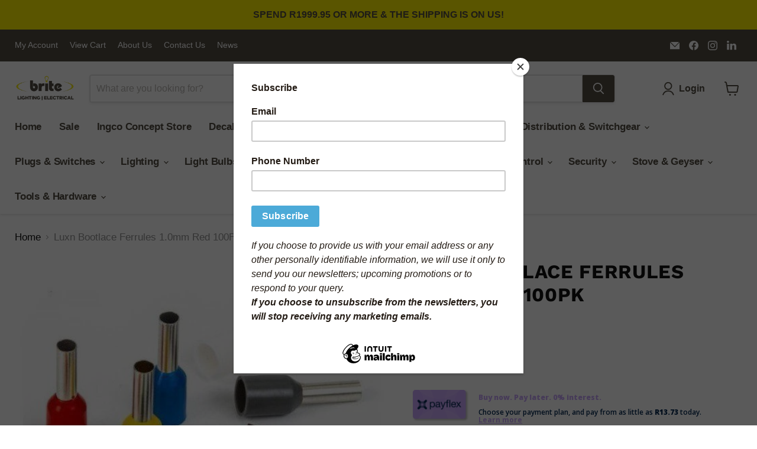

--- FILE ---
content_type: text/css
request_url: https://britelighting.co.za/cdn/shop/t/13/assets/gridlink.css?v=130076340213143546391708959775
body_size: -628
content:
/****
  Article (page view)
****/
/*make slide image square*/
.article--outer .article-image {
    aspect-ratio: 1/1;
    max-width: 500px!important;
    width: 500px!important;
    margin: 30px auto 0;
}

--- FILE ---
content_type: text/javascript; charset=utf-8
request_url: https://britelighting.co.za/products/bootlace-ferrule-1-0mm-red-100pk.js
body_size: 334
content:
{"id":6848756744344,"title":"Luxn Bootlace Ferrules 1.0mm Red 100PK","handle":"bootlace-ferrule-1-0mm-red-100pk","description":"AWG 22 (Red): \u003cbr\u003eF: 8mm L:14mm W:2.5mm D:1.3mm C:1mm                    \u003cbr\u003eQuantity:100","published_at":"2021-06-25T02:24:27+02:00","created_at":"2021-06-25T02:24:27+02:00","vendor":"LUXN","type":"","tags":["CABLE ACCESSORIES","CABLE MANAGEMENT","FERRULES","WACO"],"price":5495,"price_min":5495,"price_max":5495,"available":true,"price_varies":false,"compare_at_price":null,"compare_at_price_min":0,"compare_at_price_max":0,"compare_at_price_varies":false,"variants":[{"id":40326412435608,"title":"Default Title","option1":"Default Title","option2":null,"option3":null,"sku":"LXBFE1008-100P","requires_shipping":true,"taxable":true,"featured_image":null,"available":true,"name":"Luxn Bootlace Ferrules 1.0mm Red 100PK","public_title":null,"options":["Default Title"],"price":5495,"weight":0,"compare_at_price":null,"inventory_management":"shopify","barcode":"","requires_selling_plan":false,"selling_plan_allocations":[]}],"images":["\/\/cdn.shopify.com\/s\/files\/1\/0566\/1560\/0280\/products\/bootlaceferrules_63f8e8d0-158d-4193-a698-b9f80c8771a7.jpg?v=1731579038"],"featured_image":"\/\/cdn.shopify.com\/s\/files\/1\/0566\/1560\/0280\/products\/bootlaceferrules_63f8e8d0-158d-4193-a698-b9f80c8771a7.jpg?v=1731579038","options":[{"name":"Title","position":1,"values":["Default Title"]}],"url":"\/products\/bootlace-ferrule-1-0mm-red-100pk","media":[{"alt":null,"id":23555496444056,"position":1,"preview_image":{"aspect_ratio":1.0,"height":552,"width":552,"src":"https:\/\/cdn.shopify.com\/s\/files\/1\/0566\/1560\/0280\/products\/bootlaceferrules_63f8e8d0-158d-4193-a698-b9f80c8771a7.jpg?v=1731579038"},"aspect_ratio":1.0,"height":552,"media_type":"image","src":"https:\/\/cdn.shopify.com\/s\/files\/1\/0566\/1560\/0280\/products\/bootlaceferrules_63f8e8d0-158d-4193-a698-b9f80c8771a7.jpg?v=1731579038","width":552}],"requires_selling_plan":false,"selling_plan_groups":[]}